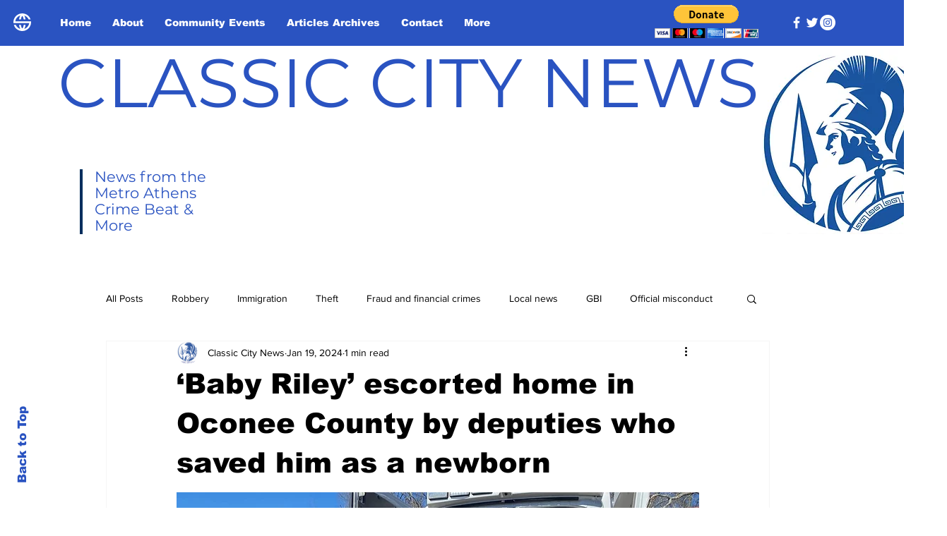

--- FILE ---
content_type: text/html; charset=utf-8
request_url: https://www.google.com/recaptcha/api2/aframe
body_size: 267
content:
<!DOCTYPE HTML><html><head><meta http-equiv="content-type" content="text/html; charset=UTF-8"></head><body><script nonce="x-zEydoWSTaCVSYtD0CQJw">/** Anti-fraud and anti-abuse applications only. See google.com/recaptcha */ try{var clients={'sodar':'https://pagead2.googlesyndication.com/pagead/sodar?'};window.addEventListener("message",function(a){try{if(a.source===window.parent){var b=JSON.parse(a.data);var c=clients[b['id']];if(c){var d=document.createElement('img');d.src=c+b['params']+'&rc='+(localStorage.getItem("rc::a")?sessionStorage.getItem("rc::b"):"");window.document.body.appendChild(d);sessionStorage.setItem("rc::e",parseInt(sessionStorage.getItem("rc::e")||0)+1);localStorage.setItem("rc::h",'1769368800239');}}}catch(b){}});window.parent.postMessage("_grecaptcha_ready", "*");}catch(b){}</script></body></html>